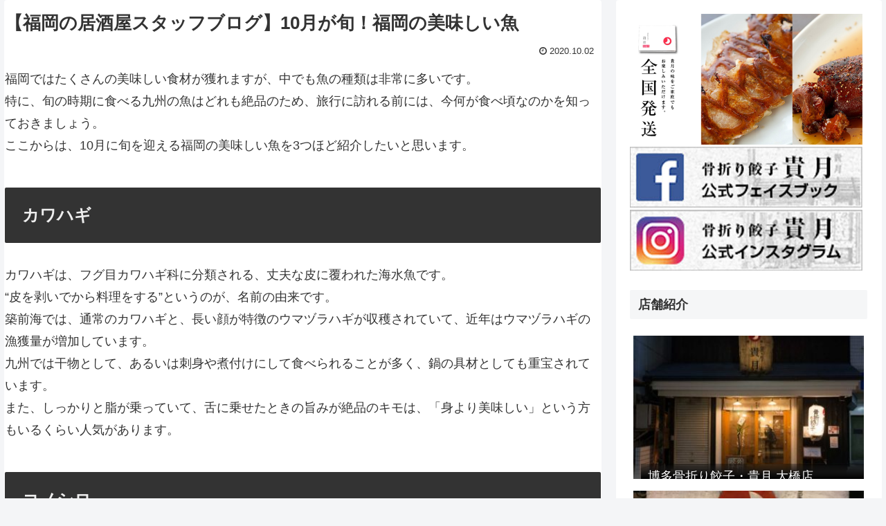

--- FILE ---
content_type: text/css
request_url: https://honeorigyoza.com/wp-content/themes/takatsuki_c/style.css?ver=5.9.12&fver=20210903120251
body_size: 7228
content:
@charset "UTF-8";

/*!
Theme Name: takatsuki_c
Template:   cocoon-master
Version:    1.0.6
*/

/************************************
** 子テーマ用のスタイルを書く
************************************/
/*必要ならばここにコードを書く*/

.main {
	padding: 9px 29px;
}

body{
	font-family: "游明朝", YuMincho, "ヒラギノ明朝 ProN W3", "Hiragino Mincho ProN", "HG明朝E", "ＭＳ Ｐ明朝", "ＭＳ 明朝", serif;
}




/*-------------------------------------------------
 * エントリーカードのデザイン
 *-----------------------------------------------*/
/************************************
** 2239 新着記事ウィジェット（デフォルト）
************************************/

.widget-entry-cards.not-default .a-wrap {
    max-width: 600px;
	padding: 10px 10px;
}

.widget-entry-cards.large-thumb-on .card-title {
    position: absolute;
    width: 100%;
    bottom: 0;
    padding: 15px 10px;
    color: #fff;
    max-height: 30%;
    overflow: hidden;
    background: linear-gradient(to top, rgba(0,0,0,1) 0%, rgba(0,0,0,0) 100%);
}


/************************************
** レスポンシブデザイン用のメディアクエリ
************************************/
/*1240px以下*/
@media screen and (max-width: 1240px){
  /*必要ならばここにコードを書く*/
}

/*1030px以下*/
@media screen and (max-width: 1030px){
  /*必要ならばここにコードを書く*/
}

/*768px以下*/
@media screen and (max-width: 768px){

/************************************
** トップへ戻るボタン
************************************/
.go-to-top {
  	
	z-index: 12!important;
}
	
}

/*480px以下*/
@media screen and (max-width: 480px){
  /*必要ならばここにコードを書く*/
}

/************************************
** 本文部分 328
************************************/

.no-sidebar .content .main { margin: 0; width: 100%; padding-top: 0px; } /* headerとの間のクリアランスを詰める */

/************************************
** ヘッダー 569
************************************/

.logo-image { padding: 0px 0; font-size: inherit; }

/*-------------------------------------------------
 * モバイル時のトップボタンをheader内に　ハンバーガバーメニュー
 *-----------------------------------------------*/
/* Mobile Menu Core Style 7002 */

.slicknav_menu{ background-color:#202337; padding:0; font-size:24px;}
.slicknav_menu .slicknav_menutxt{ display:none;}
.slicknav_menu .slicknav_icon-bar{ background-color:#000;}
.slicknav_btn{ position:absolute; right:0; background-color:transparent; margin-top:10px; z-index:1; } 
.slicknav_nav .slicknav_row:hover{ background:#393E5E; }
.slicknav_nav a:hover{ background:#393E5E;}
.slicknav_btn .slicknav_icon-bar + .slicknav_icon-bar { margin-top: 0.3em; }

/*-------------------------------------------------
 * スクロールするとリストが浮かび上がる　scroll-animation-on-list
 *-----------------------------------------------*/
.list {
  overflow: hidden;
}

.list-animation {
  /* animation: list-animation 1.2s cubic-bezier(.47, 0, .745, .715); */          /* easeInSine */
  animation: list-animation 1.4s cubic-bezier(.25, .46, .45, .94); /* easeOutQuad */
}

@keyframes list-animation {
  from {
    opacity: 0.7;
    transform: scale(1.0) translateY(25px);
  }
  100% {
    opacity: 1.0;
    transform: scale(1.0) translateY(0px);
  }
}

	/* mobile-menu-buttons のカスタマイズ */		
	.mobile-menu-buttons > .sidebar-menu-button {
		display: none;
	}


/*-------------------------------------------------
 * スクロールするとリストが浮かび上がる　scroll-animation-on-list
 *-----------------------------------------------*/
.header_init{
    display: none;
}

.head-animation {
transform: translateY(-100%)!important;
}


/*-------------------------------------------------
 * パーツのデザイン
 *-----------------------------------------------*/

/* アーカイブボタン */
a { text-decoration: none; }
.index_cb_button { text-align:center; }
.index_cb_button a {
    display:inline-block; min-width:240px; height:60px; line-height:60px; padding:0 20px; background:#980000; color:#fff; font-size:16px;
    -webkit-box-sizing:border-box; box-sizing:border-box; 
}
.index_cb_button a:hover { background:#8c0000; color:#fff; }

/*-------------------------------------------------
 * mobile footer menu css
 *-----------------------------------------------*/

.menu-content {
	background: #000;	
}
.menu-drawer a {
    color: #fff;
    text-decoration: none;
    padding: 6px 20px;
    display: block;
}
.mobile-menu-buttons {
  background: #eee;
  position: fixed;
  bottom: 0;
  left: 0;
  right: 0;
  z-index: 12;
  padding: 0;
  margin: 0;
  list-style: none;
  display: none;
  align-items: center;
  line-height: 1.4;
  min-height: 50px;
  padding-bottom: constant(safe-area-inset-bottom);
  padding-bottom: env(safe-area-inset-bottom);
}


/**********************
モーダルウィンドウ
**********************/
 
.modal-window {
-webkit-transform: translate(0, 100%);
-moz-transform: translate(0, 100%);
-o-transform: translate(0, 100%);
-ms-transform: translate(0, 100%);
transform: translate(0, 100%);
-webkit-transform: translate3d(0, 100%, 0);
transform: translate3d(0, 100%, 0);
position: fixed;
top: 0;
left: 0;
right: 0;
bottom: 0;
z-index: 999;
opacity: 0;
line-height: 1.3;
display: none9;
}
.modal-window:target {
-webkit-transform: translate(0, 0);
-moz-transform: translate(0, 0);
-o-transform: translate(0, 0);
-ms-transform: translate(0, 0);
transform: translate(0, 0);
opacity: 1;
}
.is-active.modal-window {
display: block9;
}
.modal-window:target {
display: block9;
}

/*
.modal-window .modal-inner {
position: absolute;
top: 200px; 
left: 10%;  
z-index: 20;
padding:5%;
margin:0 auto;
width: 80%;
overflow-x: hidden;
border-radius: 6px;
background: #fff;
-webkit-box-shadow: 0 0 30px rgba(0, 0, 0, 0.6);
box-shadow: 0 0 30px rgba(0, 0, 0, 0.6);
}
*/

.modal-window .modal-inner {
position: fixed;
top: 0px; 
right:0;
height:100%;
z-index: 20;
padding:0;
margin:0 auto;
width: 80%;
overflow-x: hidden;
background: #222;
-webkit-box-shadow: -5px 0 20px rgba(0, 0, 0, 0.5);
box-shadow: -5px 0 20px rgba(0, 0, 0, 0.5);
}

.modal-window .modal-close {
display: block;
text-indent: -100px;
overflow: hidden;
}
.modal-window .modal-close:before {
content: '';
position: absolute;
top: 0;
left: 0;
right: 0;
bottom: 0;
z-index: 10;
background: #333;
	-moz-opacity: 0.7;
	opacity: 0.7;
}
.modal-window .modal-close:after {
	content: '\00d7';
    position: absolute;
    top: 0px;
    right: 0%;
	font-size: 24px;
	color:#fff;
    z-index: 20;
    margin: 0 auto;
    background: #000;
    border-radius: 0px;
    padding: 12px 24px;
    text-decoration: none;
    text-indent: 0;
}
 
.modal-window {
-webkit-transition: opacity 0.4s;
-o-transition: opacity 0.4s;
transition: opacity 0.4s;
}
 
 


/**********************
スマホのフッターメニュー　
**********************/

#mobile-footer-menu-2 {
    font-family: 'Open Sans', sans-serif;
}

ul.footer_menu {
	margin: 0 auto;
	padding: 10px 0;
	width: 100%;
	overflow: hidden;
	display: table;
    table-layout: fixed;
    text-align: center;
}
 
ul.footer_menu li {
	margin: 0;
	padding: 0;
	display: table-cell;
	vertical-align:middle;
	list-style-type: none;
	font-size: 10px;
       line-height: 15px;
}
 
ul.footer_menu li a i{
	font-size: 20px;
}
 
ul.footer_menu li a {
	border: none;
	display: block;
	color: #fff;
	text-align: center;
	text-decoration: none;
}
 
.footer_menu {
	position: fixed;
	top: 0; /* bottom :0; */
	left:0;
	background: url(https://honeorigyoza.com/wp-content/uploads/2019/06/p0218_m.jpg);
	z-index: 20;
	-moz-opacity: 1;
	opacity: 1;
}
 
 
/**********************
SNSの部分
***********************/
 
 
.modal-window .modal-inner.sns{
	margin:0 auto;
	text-align:center;
}
.modal-inner ul {
	list-style:none;
}
.modal-inner li {
	list-style:none;
	float:left;
	width:25%;
	margin:3%;
}
.modal-inner li a {
	font-size:150%;
	position:relative;
	display:block;
	padding:10px;
	color:#fff;
	border-radius:6px;
	text-align:center;
	text-decoration: none;
}
.modal-inner li a:hover {
	box-shadow:none;
}
 
 
.share li a {display : block;
    padding : 10px 5px;
    color : #fff;
    font-size : 14px;
    text-decoration : none;
    text-align : center;}
.share li a:hover {opacity :0.8;
    color : #fff;}
.share li a:visited{ color: #fff;}
 
.tweet a{background-color : #55acee;}
.facebook a{background-color : #315096;}
.googleplus a{background-color : #dd4b39;}
.hatena a{background-color : #008fde;}
.line a{background-color: #00c300;}
.pocket a{background-color :#f03e51;}
.rss a {background-color: #ff8c00;}
.feedly a {background-color: #6cc655;}
 
.share-sm {margin:0;}
.share-sm ul:after {content : "";
    display : block;
    clear : both;}

/********************** 
メニューの部分
**********************/

.modal-inner ul {
    margin: 0;
    padding-left: 0px;
    list-style: none;
}

.mod li{
  float:none;
  display:block;
  width:100%;
  margin:0;}
 
.mod li a {
    position: relative;
    display: block;
    margin: 0;
    padding: 18px 20px;
	font-family: auto;
    text-align: left;
	border-radius:0px;
    overflow: hidden;
    color: #fff;
    font-size: 1em;
    border-bottom: 1px solid rgba(255,255,255,0.3);
    box-sizing: border-box;
}

/*-------------------------------------------------
 * スクロールする mobole-footer-menu-2 が浮かび上がる　scroll-animation-on-list
 *-----------------------------------------------*/


.mobile-footer-menu-init{
    display: none;
}

.mobile-footer-menu-visible {
	display:block;
	transition:0.5s;
}

/*-------------------------------------------------
 * 投稿ページのCSS
 *-----------------------------------------------*/

.article h2 {
    font-size: 24px;
    padding: 25px;
    background-color: #333;
    color: #eee;
    border-radius: 2px;
}








/********************** 
 * フロントページ用 css
**********************/

.content { margin-top: 0px; }
.wrap{ width: 100%; }
.main{ padding: 0px;}
.entry-content { margin-top: 0em; }
.entry-content>*{margin-top: 0em;margin-bottom: 0em;}
.h_font {
    font-family: "游明朝" , "Yu Mincho" , "游明朝体" , "YuMincho" , "ヒラギノ明朝 Pro W3" , "Hiragino Mincho Pro" , "HiraMinProN-W3" , "HGS明朝E" , "ＭＳ Ｐ明朝" , "MS PMincho" , "Times New Roman" , serif;
    font-weight: 500;
}

/* ----------------------------------------------------------------------
Hero
---------------------------------------------------------------------- */

.main_imgBox { 
    height: 100vh; 
    overflow: hidden; 
    position: relative; 
    margin: 0px -10px; 
}

.main_img {
    z-index:2;
    opacity: 0;
    width: 100%;
    height: 100vh;
    background-position: center center;
    background-repeat: no-repeat;
    background-size: cover;
    position: absolute;
    left: 0;
    top: 0;
    -webkit-animation: anime 47.0s 6s infinite;
    animation: anime 47.0s 6s infinite; 
}

.main_img:nth-of-type(1) {
    background-image: url('https://honeorigyoza.com/wp-content/uploads/2019/05/img005_1200x800.jpg');
  -webkit-animation-delay: 6s;
    animation-delay: 6s;
}
.main_img:nth-of-type(2) {
  background-image: url('https://honeorigyoza.com/wp-content/uploads/2019/05/img034_1200x800.jpg');
  -webkit-animation-delay: 12.5s;  
    animation-delay: 12.5s;   
  }
.main_img:nth-of-type(3) {
  background-image: url('https://honeorigyoza.com/wp-content/uploads/2019/05/img005_1200x800.jpg');
  -webkit-animation-delay: 19s;
    animation-delay: 19s; 
  }
.main_img:nth-of-type(4) {
  background-image: url('https://honeorigyoza.com/wp-content/uploads/2019/05/img034_1200x800.jpg');
  -webkit-animation-delay: 25.5s;
    animation-delay: 25.5s; 
  }
.main_img:nth-of-type(5) {
  background-image: url('https://honeorigyoza.com/wp-content/uploads/2019/05/img005_1200x800.jpg');
  -webkit-animation-delay: 32s;
    animation-delay: 32s; 
  }
.main_img:nth-of-type(6) {
  background-image: url('https://honeorigyoza.com/wp-content/uploads/2019/05/img034_1200x800.jpg');
  -webkit-animation-delay: 38.5s;
    animation-delay: 38.5s; 
  }

@keyframes anime {
    0% { opacity: 0; }
    8% { opacity: 1; }
    22% { opacity: 1; }
    28% { opacity: 0; transform: scale(1.5); z-index:2; }
    100% { opacity: 0 }
  }

/* ----------------------------------------------------------------------
.header_content
---------------------------------------------------------------------- */


.header_content_inner { 
  z-index: 3;
  position: absolute; 
  top: 50%; 
  left: 0; 
  width: 100%; 
  padding: 0 20px; 
  -webkit-transform: translateY(-50%); 
  transform: translateY(-50%); 
  text-align: center; 
}
.header_content_inner_title {
  line-height: 1.5; 
  opacity: 1;
  color: #000; 
  font-size: 2em;
}

.header_content_inner_title_vertical span { 
  text-align: left; 
  white-space: nowrap; 
  -webkit-writing-mode: vertical-rl; 
  -ms-writing-mode: tb-rl; 
  writing-mode: vertical-rl; 
  text-orientation: upright;
}


@media screen and ( max-width:750px) {
    .header_content_inner_title { line-height: 1.2;}
}

.header_content_inner_title_vertical #p1 {
    z-index: 4;
    animation: anime_p3 6s 0s;
}
.header_content_inner_title_vertical #p2 {
    z-index: 4;
    animation: anime_p2 6s 0s;
}
.header_content_inner_title_vertical #p3 {
    z-index: 4;
    animation: anime_p1 6s 0s;
}
  @keyframes anime_p3 {
    0% {
      opacity: 0;
      color: #fff;
    }
    30% {
      opacity: 0;
      color: #999;
    }
    100% {
      opacity: 1;
      color: #999;
    }
  }
  @keyframes anime_p2 {
    0% {
      opacity: 0;
      color: #fff;
    }
    50% {
      opacity: 1;
      color: #000;
    }
    100% {
      opacity: 1;
      color: #000;
    }
  }
  @keyframes anime_p1 {
    0% {
      opacity: 0;
      color: #fff;
    }
    50% {
      opacity: 0;
      color: #999;
    }
    100% {
      opacity: 1;
      color: #999;
    }
  }

  @keyframes fade_init {
    0% {
      opacity: 0;
    }
    100% {
      opacity: 1;
    }
  }

  .header_content_inner_title {
    animation: fade_init_2 6s 4s forwards, fade 3s 12.5s forwards;
  }
  @keyframes fade_init_2 {
    0% {
      color: #fff;
    }
    35% {
      color: #fff;
    }
    100% {
      color: #fff;
    }
  }

  @keyframes fade {
    0% {
      opacity: 1;
    }
    100% {
      opacity: 0;
    }
  }

.head-animation {
transform: translateY(-100%);
}

/* ----------------------------------------------------------------------
animation zoom_in & zoom_out
---------------------------------------------------------------------- */

.item_image > .image{     
    -webkit-animation: anime_2 30s 0s infinite;
    animation: anime_2 30s 0s infinite; 
}

@keyframes anime_2 { /*微差で拡大/縮小するアニメーション設定*/
  0% { transform:scale(1); }
  100% { transform:scale(1.5); }
}


/* ----------------------------------------------------------------------
キャッチフレーズ
---------------------------------------------------------------------- */

.box1_index {text-align: center; padding: 37px 30px 40px;}
.box1_index .box1_h2 {font-size: 40px; margin: 1em 0em 0.5em; padding: 0; background-color: transparent;}
.box_index_inner {padding: 0 8%;}  /* sec_5 */
.box1_index .description {font-size: 22px; line-height: 2.3; }

@media screen and (max-width:750px) {
    .box1_index { padding:10px 20px 23px; }
    .box1_index .box1_h2 { font-size: 36px; }
    .box_index_inner {padding: 0;}  /* sec_5 */
    .box1_index .description { font-size: 18px; line-height:2.3;}
}

/* ----------------------------------------------------------------------
トップページ　
---------------------------------------------------------------------- */
.pc #index_content .index_content:last-of-type { padding-bottom:150px; }


/* アーカイブボタン */
.index_cb_button { text-align:center; margin: 8vh;}
.index_cb_button a {
    display:inline-block; min-width:240px; height:60px; line-height:60px; padding:0 20px; background:#980000; color:#fff; font-size:16px;
    -webkit-box-sizing:border-box; box-sizing:border-box; 
}
.index_cb_button a:hover { background:#8c0000; color:#fff; }

@media screen and (max-width:750px) {
    .index_cb_button a { min-width:200px; height:45px; line-height:45px; padding:0 15px; font-size:12px; }
}

/* section_1.5 */

.wrap1 {
    background: url(https://honeorigyoza.com/wp-content/uploads/2019/06/gyoza_PC_1200.jpg) no-repeat center center;
    background-size: cover;
    position: relative;
    min-height: 100vh;
    border-bottom: 2px solid rgba(0, 0, 0, 0.65);
}
.wrap2 {
    background: url(https://honeorigyoza.com/wp-content/uploads/2019/06/tonsoku_PC_1200.jpg) no-repeat center center;
    background-size: cover;
    position: relative;
    min-height: 100vh;
    border-bottom: 2px solid rgba(0, 0, 0, 0.65);
}

.wrap1 .p4{
  position: absolute;
  top: 10%;
  right: 10%;
}
.wrap1 .p5{
  position: absolute;
  top: 20%;
  right: 25%;
}
.wrap1 .p6{
  position: absolute;
  top: 20%;
  right: 40%;
}

.wrap2 .p7{
  position: absolute;
  top: 5%;
  left: 10%;
}
.wrap2 .p8{
  position: absolute;
  top: 10%;
  left: 25%;
}
.wrap2 .p9{
  position: absolute;
  top: 10%;
  right: 15%;
}

.wrap1_sp, .wrap2_sp {
    display: none;
}

@media screen and (max-width:767px) {
  .wrap1,.wrap1 .row, .wrap2,.wrap2 .row { display: none;}
  .wrap1_sp, .wrap2_sp { display: block; }
  .wrap1_sp img, .wrap2_sp img {
    background-size: cover;
    width: 100vw;
    border-bottom: 2px solid rgba(0, 0, 0, 0.65);
}
}

/* section_4 */

#sec_4 .index_cb_button {
    margin-top: 0;
}

/* ----------------------------------------------------------------------
reset css
---------------------------------------------------------------------- */
html, body, div, span, applet, object, iframe,
h1, h2, h3, h4, h5, h6, p, blockquote, pre,
a, abbr, acronym, address, big, cite, code,
del, dfn, em, img, ins, kbd, q, s, samp,
small, strike, strong, sub, sup, tt, var,
b, u, i, center,
dl, dt, dd, ol, ul, li,
fieldset, form, label, legend,
table, caption, tbody, tfoot, thead, tr, th, td,
article, aside, canvas, details, embed,
figure, figcaption, footer, header, hgroup,
menu, nav, output, ruby, section, summary,
time, mark, audio, video
{ margin:0; padding:0; border:0; outline:0; font-size:100%; vertical-align:baseline; }

article, aside, details, figcaption, figure, footer, header, hgroup, menu, nav, section { display:block; }
html { overflow-y: scroll; -webkit-text-size-adjust:100%; }
ul, ol { list-style:none; }
blockquote , q { quotes:none; }
blockquote:before, blockquote:after, q:before, q:after { content:''; content: none; }
a:focus { outline:none; }
ins { text-decoration:none; }
mark { font-style:italic; font-weight:bold; }
del { text-decoration:line-through; }
abbr[title], dfn[title] { border-bottom:1px dotted; cursor:help; }
table { border-collapse:collapse; border-spacing:0; width:100%; }
hr { display:block; height:1px; border:0; border-top:1px solid #ccc; margin:1em 0; padding:0; }
button, input, select, textarea { outline:0; -webkit-box-sizing:border-box; box-sizing:border-box; font-size:100%; }
input, textarea { background-image: -webkit-linear-gradient(hsla(0,0%,100%,0), hsla(0,0%,100%,0)); -webkit-appearance: none; border-radius:0; /* Removing the inner shadow, rounded corners on iOS inputs */ }
input[type="checkbox"]{ -webkit-appearance: checkbox; }
input[type="radio"]{ -webkit-appearance: radio; }
button::-moz-focus-inner, input::-moz-focus-inner { border:0; padding:0; }
iframe { max-width:100%; }

/* clearfix */
.clearfix:after { content: "."; display:block; clear:both; height:0; font-size:0.1em; line-height:0; visibility:hidden; overflow:hidden; }
.clearfix { display:inline-block; }
/* exlude MacIE5 \*/
* html .clearfix { height:1% }
.clearfix { display:block;}
/* end MacIE5 */



/* ----------------------------------------------------------------------
基本設定
---------------------------------------------------------------------- */

body { font-family: "游明朝", YuMincho, "ヒラギノ明朝 ProN W3", "Hiragino Mincho ProN", "HG明朝E", "ＭＳ Ｐ明朝", "ＭＳ 明朝", serif; font-size:14px; line-height:1; width:100%; position:relative; -webkit-font-smoothing:antialiased; }
.pc body.admin-bar { padding-top:32px; }
a { text-decoration:none; }
a, a:before, a:after, input {
    -webkit-transition-property:background-color, color; -webkit-transition-duration:0.2s; -webkit-transition-timing-function:ease;
    transition-property:background-color, color; transition-duration:0.2s; transition-timing-function:ease;
}
.clear { clear:both; }
.hide { display:none; }

/* レイアウト */
#container { position:relative; height:100%; }
.pc body.color_type2 #container:before { display:block; content:''; width:50%; height:100%; background:#fff; position:absolute; left:0px; top:0px; z-index:-100; }
.pc body.color_type2 #container:after { display:block; content:''; width:50%; height:100%; background:#f5f5f5; position:absolute; right:0px; top:0px; z-index:-100; }

.pc #main_contents {
    width:1180px; margin:0 auto;
    display:-webkit-box; display:-ms-flexbox; display:-webkit-flex; display:flex;
    -ms-flex-wrap:wrap; -webkit-flex-wrap:wrap; flex-wrap:wrap;
}
.pc #main_col {
    width:820px; z-index:10; position:relative; background:#fff; padding:60px 60px 150px 0;
    -webkit-box-sizing:border-box; box-sizing:border-box;
}
.pc #side_col {
    width:360px; padding:60px 0 150px 60px; z-index:10; position:relative;
    -webkit-box-sizing:border-box; box-sizing:border-box;
}
.pc #one_col { width:900px; margin:50px auto 150px; }
.pc body.single-find #one_col { margin-bottom:70px; }


/* レイアウト2 */
.pc body.layout2.color_type2 #container:before { background:#f5f5f5; }
.pc body.layout2.color_type2 #container:after { background:#fff; }
.pc body.layout2 #main_contents { -ms-flex-direction:row-reverse; -webkit-flex-direction:row-reverse; flex-direction:row-reverse; }
.pc body.layout2 #main_col { padding:60px 0 150px 60px; }
.pc body.layout2 #side_col { padding:60px 60px 150px 0; }







/* ----------------------------------------------------------------------
box_10
---------------------------------------------------------------------- */

.box_10 { padding:0 0 50px; }
@media screen and (max-width:750px) {
    /* .box_10 {margin-left: -10px; margin-right: -10px; padding: 0 0 30px;} */
}




h3.title { border: none;  margin: 0; }

/*-------------------------------------------
 top-05 / top-06
-------------------------------------------*/

.top-06-wrap { display:none; }

@media only screen and (max-width: 767px){
    .top-05-wrap { display:none; }
    .top-06-wrap { display:block;margin-bottom: 30px; }
}

/*-------------------------------------------
 top-07
-------------------------------------------*/

span.cat-label.cat-label-1 { top: 0; left: 0; border: 0; font-size: 12px; background-color: #000; min-width: 100px; height: 35px; text-align: center; padding: 5px 15px; box-sizing: border-box; }

.top-07-wrap { margin: 0 5%;}
.top-07-wrap .entry-card { background: #fff; }
.top-07-wrap h3.entry-card-title { border: none; color: #000; margin: 0em; font-size: 18px; }
.top-07-wrap .ect-3-columns .entry-card-snippet{ display: none; }


.ect-4-columns {  justify-content: space-around; }
.ect-4-columns .entry-card-wrap { width: 25%; padding: 3px; }
.ect-4-columns .entry-card-snippet { display: none; max-height: 4em; overflow: hidden; }
.ect-4-columns > * { width: 25%; display: inline-block; }
@media screen and (max-width: 834px) {
    .ect-4-columns .entry-card-wrap { width: 49%; }
}


@media only screen and (max-width: 767px){
    .top-07-wrap { margin: auto ;}
}


/* ----------------------------------------------------------------------
.box1_list
---------------------------------------------------------------------- */
.box1_list_inner { display:block; position:relative; }
.box1_list .box1_list_inner:before { display:block; content:''; width:100%; height:50%; position:absolute; bottom:0px; left:0px; z-index:10; }
.box1_list .box1_list_inner:before {
    background: -moz-linear-gradient(bottom, rgba(0,0,0,1) 0%, rgba(0,0,0,0) 100%);
    background: -webkit-linear-gradient(bottom, rgba(0,0,0,1) 0%, rgba(0,0,0,0) 100%);
    background: linear-gradient(to top, rgba(0,0,0,1) 0%, rgba(0,0,0,0) 100%);
}
.box1_list .item_image { display:block; width:290px; height:450px; position:relative; overflow:hidden; z-index:2; background:#fff; }
.box1_list .image { width:100%; height:450px !important; display:block; overflow:hidden; position:relative; z-index:2; }
.box1_list .image img { width:100%; height:auto; display:block; -webkit-backface-visibility:hidden; backface-visibility:hidden; }
.box1_list .item_title {
    display:block; width:290px; position:relative; color:#fff; position:absolute; bottom:0px; left:0px; z-index:20; padding:35px 35px 26px;
    -webkit-box-sizing:border-box; box-sizing:border-box; 
}
.box1_list .item_title .title { font-size:32px; line-height:1.4; }
.box1_list .item_title .description { font-size:16px; line-height:2; margin:5px 0 0 0; }

/* ----------------------------------------------------------------------
.box1_list responsible part 
---------------------------------------------------------------------- */
    .box1_list { width:auto; margin:0 30px 46px; }
    .box1_list .item { width:calc(25% - 3px); height:450px; margin:0 4px 4px 0; float:left; background:#000; }
    .box1_list .item:nth-child(3) { width: calc(50% - 2px); margin-right:0; }
    .box1_list .item:nth-child(4) { width: calc(50% - 2px); margin-right:4; }
    .box1_list .item:nth-child(6) { margin-right:0; }
    .box1_list .item:nth-child(7) { margin-right:4; }
    .box1_list .item:nth-child(9) { width:calc(50% - 2px); margin-right:0; }
    .box1_list .item_image { width:100%; height:450px; }
    .box1_list .image { height:450px !important; }
    .box1_list .item_title { width:auto; padding:35px; }
    .box1_list .item_title .title { font-size:32px; line-height:1.4; }
    .box1_list .item_title .description { font-size:16px; line-height:2; margin:10px 0 0 0; }
@media screen and (max-width:950px) {
    .box1_list .item { height:400px; }
    .box1_list .item:nth-child(5) { width:calc(100% - 3px); margin-right:0; }
    .box1_list .item:nth-child(6) { width:calc(50% - 3px); }
    .box1_list .item:nth-child(7) { width:calc(50% - 3px); }
    .box1_list .item:nth-child(8) { width:calc(50% - 3px); }
    .box1_list .item:nth-child(9) { width:calc(50% - 3px); margin:0 0px 4px 0; }    
    .box1_list .item:nth-child(10) { display: block; width:calc(100% - 3px); margin:0 0px 4px 0; }
    .box1_list .item_title { width:auto; padding:20px; }
    .box1_list .item_title .title { font-size:26px; }
    .box1_list .item_title .description { font-size:14px; }
    .box1_list .item_image { height:400px; }
    .box1_list .image { height:400px !important; }
}
@media screen and (max-width:750px) {
    .box1_list { margin:0 0px 26px; }
    .box1_list .item { width:calc(50% - 3px); margin:0 4px 4px 0; }
    .box1_list .item:nth-child(2) { width:calc(50% - 3px); margin:0 0px 4px 0; }
    .box1_list .item:nth-child(3) { width:calc(50% - 3px); margin:0 4px 4px 0; }
    .box1_list .item:nth-child(4) { width:calc(50% - 3px); margin:0 0px 4px 0; }
    .box1_list .item:nth-child(5) { width:calc(50% - 3px); margin:0 4px 4px 0; }
    .box1_list .item:nth-child(6) { width:calc(50% - 3px); margin:0 0px 4px 0; }
    .box1_list .item:nth-child(7) { width:calc(50% - 3px); margin:0 4px 4px 0; }
    .box1_list .item:nth-child(8) { width:calc(50% - 3px); margin:0 0px 4px 0; }
    .box1_list .item:nth-child(9) { width:calc(100% - 3px); margin:0 0px 4px 0; }
    /* .box1_list .item:nth-child(5) { display: block; } */
    /* .box1_list .item:nth-child(6) { display: block; } */
    .box1_list .item:nth-child(10) { display: block; width:calc(100% - 2px); margin:0 4px 4px 0; }
}
@media screen and (max-width:500px) {
    .box1_list .item { height:245px;  }
    .box1_list .item_image { height:245px; }
    .box1_list .image { height:245px !important; }
    .box1_list .item_title .title { font-size:18px; }
    .box1_list .item_title { padding:15px 17px; }
    .box1_list .item_title .description { line-height:1.6; margin:2px 0 0 0; }
    .box1_list .item_title .description span { display:none; }
    .box1_list .item_title .description:after { display:block; content:attr(data-label); }
}


.box1_h2 img {
    padding: 0 3%;
}





